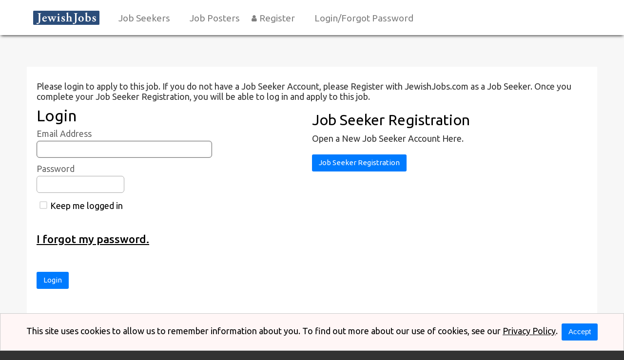

--- FILE ---
content_type: text/html; charset=utf-8
request_url: https://www.jewishjobs.com/login/applyredirect/2f45yp
body_size: 6587
content:


<!DOCTYPE html>

<html lang="en">
<head><title>
	Login | JewishJobs.com
</title><meta name="viewport" content="width=device-width, initial-scale=1" />
<meta name="description" content="Login as a Job Seeker or Employer." />
<meta property="og:description" content="Login as a Job Seeker or Employer." />
<meta name="twitter:description" content="Login as a Job Seeker or Employer." />
<meta property="og:title" content="Login | JewishJobs.com" />
<meta property="og:url" content="https://www.jewishjobs.com" />
<meta property="og:type" content="article" />
<meta property="og:site_name" content="JewishJobs.com" />
<meta property="og:ttl" content="JewishJobs.com" />
<meta name="twitter:title" content="Login | JewishJobs.com" />
<meta name="twitter:card" content="summary" />
<meta id="metaOGImage" property="og:image" content="https://siteresource.blob.core.windows.net/assets/prod/aff6/logo_social.png?v=260122041914" />
<meta id="metaTwitImage" name="twitter:image" content="https://siteresource.blob.core.windows.net/assets/prod/aff6/logo_social.png?v=260122041914" />
<meta name="google-site-verification" content="Mq6u6UEFK5zC-N6law09wLrw-04fx3UlANp6hoY5qdQ" />
<link rel="alternate" type="application/atom+xml" title="JewishJobs.com Jobs Feed" href="https://www.jewishjobs.com/atom.xml">
<link href="https://fonts.googleapis.com/css?family=Open+Sans:400,400i,600,600i,700,700i%7CRoboto:300,300i,400,400i,500,500i,700,700i" rel="stylesheet">
<link rel="preconnect" href="https://fonts.gstatic.com">
<link href="https://fonts.googleapis.com/css2?family=Ubuntu:wght@300;400;500;700&display=swap" rel="stylesheet">

<!--<link rel="stylesheet" href="https://siteresource.blob.core.windows.net/assets/prod/aff6/slick.css"/>-->
<!--<link rel="stylesheet" href="https://siteresource.blob.core.windows.net/assets/prod/aff6/slick-theme.css"/>-->
<link id="style-fa" href="https://maxcdn.bootstrapcdn.com/font-awesome/4.7.0/css/font-awesome.min.css" rel="stylesheet" type="text/css">
<link rel="stylesheet" href="https://code.jquery.com/ui/1.12.1/themes/base/jquery-ui.css?v=260122041914">
<link id="styleBase" href="/base3.css?v=260122041914" rel="stylesheet" type="text/css">
<link id="styleCustom" href="https://siteresource.blob.core.windows.net/assets/prod/aff6/board.css?v=260122041914" rel="stylesheet" type="text/css">
<link rel="shortcut icon" href="https://siteresource.blob.core.windows.net/assets/prod/aff6/favicon.png?v=260122041914" type="image/x-icon">
<link rel="icon" href="https://siteresource.blob.core.windows.net/assets/prod/aff6/favicon.png?v=260122041914" type="image/ico">
<script src="/Javascript/jquery-3.7.1.min.js?v=260122041914" type="text/javascript" ></script>
<script src="https://code.jquery.com/ui/1.12.1/jquery-ui.js?v=260122041914"></script>
<script src="/Javascript/uihelpers.js?v=260122041914" type="text/javascript" ></script>
<script src="https://siteresource.blob.core.windows.net/assets/prod/aff6/board.js?v=260122041914" type="text/javascript" ></script>
<!--<script src="https://siteresource.blob.core.windows.net/assets/prod/aff6/slick.min.js"></script>-->
</head>
<body id="masterBody">
  
  <form method="post" action="./2f45yp" id="form1">
<div class="aspNetHidden">
<input type="hidden" name="__LASTFOCUS" id="__LASTFOCUS" value="" />
<input type="hidden" name="__EVENTTARGET" id="__EVENTTARGET" value="" />
<input type="hidden" name="__EVENTARGUMENT" id="__EVENTARGUMENT" value="" />
<input type="hidden" name="__VIEWSTATE" id="__VIEWSTATE" value="Wmo1QF8hwndT4WnTNf6aD2uHxV8YCfoBZhzRZEt5e1A+7g9MFiDVUvBk8SNC1qMwlG0Qpht6gAuJ9A2uK6+9XG1yf4XVKtdmfYoEPvYO7QYr5Q7VmX/tjJVwpfPFKiQd0gnUKfYMG20cC9bI1cXVps2HQf/04s+WBtUtjNuwIUmhy0F2VR1GykkfaXj7ucB9RMVY5h1W837EhZUGVc09Lyf+1RgWH5bY0D+fDceyuUV0nAKd+icQo2RCqHJYL/nzYPEnj76OA7wgZHxXnnAmqhR8WIrLf5uONX2c8X3ssGDSpQwrw+FnjJjPISjl3b5YTJ6WYisLaYWMMmVhGUShXk4bacQ6HqN2qnSGwAySq3faOgJ5WJfbedVSUSqP9BbsfRLcvM4mpXv5I/rIfQQO3G/nqSZS6WA+hUUvwRaXTRFIjM6KkELp2F4hauwKaw6QRHmVOSLKZhG50D04Hhuw9oRtwwzHUgPvxCSMJ/Yrz1RsFuBOh8FqCyYzYD/wikIKoy66+uHg4m3TO76dZAyrIk3FTnOYaB7BVa9kLZtbsWhPzfKo4OAWjkSn8leetQa9WdRuC6XQRYf/2D01JWh1azyGyV/+HXa+TUar3GMNAxiYUXv5uozYodtsaHnq+OKdM+BkvwhHe3VCYNXnWf0q9Rpmm2Yb87MxXiFGRHuGvocAnrBnxk5uxX2UjrNgARCsymgtfSHl4kyA3xHMqvYhAqMQpZd4GTtNis0tCrkXOsXMseN+p+fa1UEnpwmMi1z6xlCrtPTm/8lR16vhec1Q5QkDb10edN/UPKsnuzc9bXUwswLZAIV3tOEUfWZLbymyJjSCsN31oSdju6VGHAFoz4p8FrULjy3xQF+MCws9+TNcemUvbkU5Y66V4M8ZEbga0Ku+XdMBGhl67iOMXvnnRE/YXTqMiLsCPZGuEbjB1Vu+mjgLXuMg4Z4AB7WlQAMpVX/F1xr1kTzJOHGXj8EPU4njYEFEhzjaMhHczEM4ZzRyLI6uWab3mMMDKKRfRbkcUuRCK4+IJJ3xuym6/pqMhquNhjWajUk2dqTEBewqB7e0zgBvuQ7LB+612oBN+qrv43iy1+0oXX+fSXeWNg+2k3J3KYF2G/grycbwm145VBUGpOJovEG9Z+nBlllWAHHxcgaFJBo8IQFFk6hxkxXmvztPzdKgwq2ONHLcEhzV7JI/HoegOcdgW2X/HCknqmY2lYRVEuj0tjfTEccFdGQcPxoRTocQdLdhTPVV5/HjSuRjYDO4pDoWmuqqQItOxCTr7Haswg3JtikMMJoVx374LJBvN0MOjdkxZEV65aF/KLUUOquaUj/M+FNfVqHYeuoG3FyTeJxk0CEH+JOUJe1lDmpDFW/0Oo/WcEsNxvMJosQZN3mRkyRGOghrCFOomdOeifpmAEGTm802i0KTtec04LLtbqKbRfjTcsnI+vFohu3/vLS7viw5uVRQ2zwwNeqJV/[base64]/7nxNXImPSnrS21p6CoGGWAMCRqE+gfcO7CAtwJHScNS+E6/7vdEmJWhLKNtMK34m4JRgrAhfdduJRDIEk=" />
</div>

<script type="text/javascript">
//<![CDATA[
var theForm = document.forms['form1'];
if (!theForm) {
    theForm = document.form1;
}
function __doPostBack(eventTarget, eventArgument) {
    if (!theForm.onsubmit || (theForm.onsubmit() != false)) {
        theForm.__EVENTTARGET.value = eventTarget;
        theForm.__EVENTARGUMENT.value = eventArgument;
        theForm.submit();
    }
}
//]]>
</script>


<script src="/WebResource.axd?d=pynGkmcFUV13He1Qd6_TZHJTtrGJ5rsepEKL5aPpNOVksNNuQrQfQCHrxS4J1_EJyjHC4FSVOgyN3borFyTV0w2&amp;t=638901526312636832" type="text/javascript"></script>


<script src="/ScriptResource.axd?d=NJmAwtEo3Ipnlaxl6CMhvhkYUVMJzS1xtHi1TJ9NNr0zTBroqiV1UYj2ImP4UWovCEIK1DE1LL3jfl2j_kDdVJm5e_AfB0xqcFq3KRWRLTZnSSjGWr5l9HciYIVV0CssJzSzik2MaI9v-ZvtOXC-CpRR4G16_mi0wSNF_0359ck1&amp;t=345ad968" type="text/javascript"></script>
<script src="/ScriptResource.axd?d=dwY9oWetJoJoVpgL6Zq8OC_NTkOGytAdW0j1fk6K8tasSEVSwBuJBQ3liVRIM44ShZMXBxfWDyTIMEkKmzaNzkiRg-oaP4vTUOZz9fFYojDPyfC0QrTGGWyIHDVcDC9liQq0wNtTz0O2VpDfjadNM2toFy1wdsg8lavEXOWiOXk1&amp;t=345ad968" type="text/javascript"></script>
<script src="/WebResource.axd?d=JoBkLzP19aTuxbWOhHobYv36VQlj-FLRnvukh2NAJP88Sjon3cL-EMondJyU9T6bM37hPTVKReaUIAOOtBH0SQ2&amp;t=638901526312636832" type="text/javascript"></script>
<div class="aspNetHidden">

	<input type="hidden" name="__VIEWSTATEGENERATOR" id="__VIEWSTATEGENERATOR" value="C2EE9ABB" />
</div>
    <script type="text/javascript">
//<![CDATA[
Sys.WebForms.PageRequestManager._initialize('ctl00$ScriptManager1', 'form1', [], [], [], 900, 'ctl00');
//]]>
</script>

    <header>
  <div class="wrapper">
    <div id="boardLogo">
      <a href="/"><img src="https://siteresource.blob.core.windows.net/assets/prod/aff6/logo.png" alt="JewishJobs.com"/></a>
    </div>
    <div class="accountInfo alignRight"><a href="/login">Login</a></div>
    <nav class="noUserMenu"><div class="menuButtonContainer"><a href="#" onclick="ToggleMenu();"><div class="menuButton"><span></span><span></span><span></span></div></a></div><ul><li><span>Job Seekers</span><ul><li><a id="lnkWelcome" href="/info">Welcome</a></li><li><a id="lnkJobs" href="/">Jobs</a></li><li><a id="lnkHowtoApply" href="/registerseeker">How to Apply</a></li><li><a id="lnkJobSeekerFAQs" href="/page/jobseeker-faq">Job Seeker FAQs</a></li><li><a id="lnkJewishJobsWeekly" href="/page/weeklyemail">Jewish Jobs Weekly</a></li></ul></li><li><span>Job Posters</span><ul><li><a id="lnkWelcome" href="/employer/info">Welcome</a></li><li><a id="lnkJobs" href="/">Jobs</a></li><li><a id="lnkJobPostingFees" href="/page/emp_fees">Job Posting Fees</a></li><li><a id="lnkFrequentlyAskedQuestions" href="/page/employer-faq">Frequently Asked Questions</a></li><li><a id="lnkJewishJobsWeekly" href="/page/weeklyemail">Jewish Jobs Weekly</a></li><li><a id="lnkContactJewishJobs.com" href="/contact">Contact JewishJobs.com</a></li></ul></li><li><a id="lnkRegister" href="/page/registration-info">Register</a><li><a id="lnkLogin/ForgotPassword" href="/login">Login/Forgot Password</a></ul></nav>
  </div>
</header>
<main>
  <div class="wrapper"><div class="contentContainer">
    
  
      <div id="Login" class="formContainer">
        
        <div class="contentBlock">Please login to apply to this job.  

If you do not have a Job Seeker Account, please Register with JewishJobs.com as a Job Seeker.

Once you complete your Job Seeker Registration, you will be able to log in and apply to this job.</div>
        <div id="loginContainer">
          <h1>
            <span id="lblLoginHeading">Login</span></h1>
          
          <span id="lblCookieMessage" class="errorContainer" style="display: none;">Error: Your browser's cookies are not enabled.</span>
          
          <div id="emailAddress" class="formItemContainer">
            <label for="tbEmailAddress" id="lblEmailAddress" class="formLabel">Email Address</label>
            <input name="ctl00$MainContent$tbEmailAddress" type="text" maxlength="50" id="tbEmailAddress" class="formControl email" />
          </div>
          <div id="password" class="formItemContainer">
            <label for="tbPassword" id="lblPassword" class="formLabel">Password</label>
            <input name="ctl00$MainContent$tbPassword" type="password" maxlength="25" id="tbPassword" class="formControl password" />
          </div>
          <div id="keepLogin" class="formItemContainer">
            <span class="formControl"><input id="cbKeepLogin" type="checkbox" name="ctl00$MainContent$cbKeepLogin" /><label for="cbKeepLogin">Keep me logged in</label></span>
          </div>
          <div id="resetLink" class="formItemContainer">
            <a id="lbtnForgotPassword" class="formControl" href="javascript:__doPostBack(&#39;ctl00$MainContent$lbtnForgotPassword&#39;,&#39;&#39;)">I forgot my password.</a>
          </div>
          <div class="formButtonContainer">
            <input type="submit" name="ctl00$MainContent$btnLogin" value="Login" id="btnLogin" />
          </div>
        </div>
        
          <div id="registerSeekerContainer">
            <h2>
              <span id="lblRegisterJobSeeker">Job Seeker Registration</span></h2>
            <div class="contentBlock">Open a New Job Seeker Account Here.</div>
            <div class="formButtonContainer">
              <input type="submit" name="ctl00$MainContent$btnRegisterSeeker" value="Job Seeker Registration" id="btnRegisterSeeker" />
            </div>
          </div>
        
        
      </div>
    
  <script type="text/javascript">
    if (navigator.cookieEnabled === false) {
      if (document.getElementById('lblCookieMessage')) {
        document.getElementById('lblCookieMessage').style.display = 'inherit';
      }
    }
    else {
      if (document.getElementById('lblCookieMessage')) {
        document.getElementById('lblCookieMessage').style.display = 'none';
      }
    }
  </script>

    </div></div>
</main>  
<div class="grayFooter"></div><div class="preFooter"><div class="grid"><div class="gc-1-3 gc-t-1-1"><div class="statsOuter" onclick="toNewLoc('/search/-/-/true/4910,56497');"><div class="stats"><div class="statsIcon"><i class="fa fa-calendar" aria-hidden="true"></i></div><div class="statsCount"><h3><a href="/search/-/-/true/4910,56497">171</a></h3></div><div class="statsType"><h4>Part Time, Seasonal, and Contract Nonprofit Jewish Communal Jobs</h4></div></div></div></div><div class="gc-1-3 gc-t-1-1"><div class="statsOuter" onclick="toNewLoc('/search');"><div class="stats"><div class="statsIcon"><i class="fa fa-search" aria-hidden="true"></i></div><div class="statsCount"><h3><a href="/search">471</a></h3></div><div class="statsType"><h4>Nonprofit Jewish Communal Jobs Online</h4></div></div></div></div><div class="gc-1-3 gc-t-1-1"><div class="statsOuter" onclick="toNewLoc('/page/weeklyemail');"><div class="stats"><div class="statsIcon"><i class="fa fa-envelope" aria-hidden="true"></i></div><div class="statsCount"><h3><a href="https://jewishjobs.us7.list-manage.com/subscribe?u=b5c344b0f914c9fbbf1bf46c2&id=7e7937767a">Jewish Jobs Weekly</a></h3></div><div class="statsType"><a href="https://jewishjobs.us7.list-manage.com/subscribe?u=b5c344b0f914c9fbbf1bf46c2&id=7e7937767a"><br>50,000+ Subscribers<BR>Very Popular!<BR>Subscribe Here! </a></h4></div></div></div></div></div></div><div class="grayFooter"></div><footer><div class="wrapper"><div class="grid"><div class="gc-1-3 gc-p-1-1"><div class="links"><ul><li><a href="/page/most-viewed-jobs">Most Viewed Jobs</a></li>



<li><a href="/page/weeklyemail">Jewish Jobs Weekly</a></li><li><a href="/page/emp_fees">Job Posting Fees</a></li>

<li><a href="/page/testimonials">Testimonials</a></li>

<li><a href="/page/member-confidentiality-and-privacy-policies">Member Confidentiality</a></li><li><a href="/page/employer-faq">Job Poster FAQs</a></li><li><a href="/page/jobseeker-faq">Job Seeker FAQs</a></li><li><a href="/page/posting-policy">Job Posting Policies</a></li>

<li><a href="/page/conferences">Conferences</a></li>

<li><a href="/page/site-map">Site Map</a></li><li><a href="/page/about">About JewishJobs</a></li><li><a href="/contact">Contact JewishJobs</a></li></ul></div></div><div class="gc-1-3 gc-p-1-1"><div class="logosFooter"><div class="logoLink"><a href="https://www.jewishjobs.com/employerjobs/5gpz/" target="_self"> <img src="https://siteresource.blob.core.windows.net/assets/prod/aff6/logo_footer_ujafedny.png" /> </a></div><div class="logoLink"><a href="https://www.joelpaul.com/" target="_self"> <img src="https://siteresource.blob.core.windows.net/assets/prod/aff6/JP-crop1.jpg" /> </a></div><div class="logoLink"><a href="https://www.jewishjobs.com/employerjobs/89ne/jewish-national-fund" target="_self"> <img src="https://siteresource.blob.core.windows.net/assets/prod/aff6/JewishNatlFund.jpg" /> </a></div><div class="logoLink"><a href="https://www.jewishjobs.com/employerjobs/3kv6/bbyo" target="_self"> <img src="https://siteresource.blob.core.windows.net/assets/prod/aff6/logo_footer_bbyo.jpg" /> </a></div><div class="logoLink"><a href="https://www.jewishjobs.com/employerjobs/rywf/moishe-house" target="_self"> <img src="https://siteresource.blob.core.windows.net/assets/prod/aff6/logo_footer_moishehouse.png" /> </a></div>



<div class="logoLink"><a href="https://www.jewishjobs.com/employerjobs/pbjj/orthodox-union" target="_self"> <img src="https://siteresource.blob.core.windows.net/assets/prod/aff6/orthodox-union-logo.png" /> </a></div>

</div></div><div class="gc-1-3 gc-p-1-1"><div class="logosFooter"><div class="logoLink"><a href="https://www.jewishjobs.com/employerjoblist/jbsp/13220" target="_self"> <img src="https://siteresource.blob.core.windows.net/assets/prod/aff6/logo_footer_ajc.jpg" /> </a></div><div class="logoLink"><a href="https://aipac.org/" target="_self"> <img src="https://siteresource.blob.core.windows.net/assets/prod/aff6/logo_AIPAC_2022.png" /> </a></div><div class="logoLink"><a href="https://www.jewishjobs.com/employerjobs/npnr/hillel-international" target="_self"> <img src="https://siteresource.blob.core.windows.net/assets/prod/aff6/logo_footer_hillel.gif" /> </a></div>


<div class="logoLink"><a href="https://www.jewishjobs.com/employerjobs/lxy2" target="_self"> <img src="https://siteresource.blob.core.windows.net/assets/prod/aff6/logo_footer_uscj.gif" /> </a></div><div class="logoLink"><a href="https://jcca.org/what-we-do/jwb/become-a-military-chaplain/" target="_self"> <img src="https://siteresource.blob.core.windows.net/assets/prod/aff6/logo-jwb3.png" /> </a></div>






</div></div></div></div><div class="subfooter"><div class="wrapper" style="max-width: 100%;"><div id="copylinestats"><p></p><p><strong><span style="font-size: 20px;"></span></strong></p><p><strong><span style="font-size: 24px;"><br /><br /><span style="text-decoration: underline;">The JewishJobs Impact</span></span></strong></p><p><span style="font-size: 16px;">Building The Jewish Community One Job at a Time</span></p><p><strong><span style="font-size: 20px;"><span style="font-size: 20px;">82,386</span> </span></strong><span style="font-size: 16px;"> - Number of Jobs Posted since 2003</span></p><p><strong><span style="font-size: 20px;"><span style="font-size: 20px;">8,354,133</span> </span></strong><span style="font-size: 22px;"><span style="font-size: 16px;"> - Job Pages Viewed</span></span></p>

<p><strong><span style="font-size: 20px;"><span style="font-size: 18px;">50%</span> </span></strong><span style="font-size: 20px;"><span style="font-size: 16px;"> - Percent of Applications Where Job Seeker Applies Directly to Employer</span></span></p>

<p><strong><span style="font-size: 20px;"><span style="font-size: 18px;">345,002</span> </span></strong><span style="font-size: 20px;"><span style="font-size: 16px;"> - Number of Applications Processed Through JewishJobs</span></span></p>


<p><BR><a href="https://jewishjobs.us7.list-manage.com/subscribe?u=b5c344b0f914c9fbbf1bf46c2&id=7e7937767a"><Br><span style="font-size: 18px;"><b>Jewish Jobs Weekly</b></span><BR>Subscribe to receive a weekly email of jobs<br>60,000+ subscribers<br>Subscribe here</a><BR><BR></p>


<p>



<a href="/page/testimonials">Testimonials</a> | 

<a href="/page/emp_fees">Job Posting Fees</a> | 

<a href="/page/conferences">Conferences</a> | 

<a href="/page/about">About</a> | 

<a href="/contact">Contact JewishJobs</a>

<br><br>

 <a href="/page/benbrown">Benjamin Brown, Founder & Director</a> 

</p>



<p><a href="/page/copyright">Copyright</a> &copy; JewishJobs Services</p><p>The Clearinghouse for Nonprofit Jewish Communal Jobs</p><p>All Rights Reserved.</p><p><br /><br /></p></div></div></div></footer>
    <input type="hidden" name="ctl00$hfVerificationToken" id="hfVerificationToken" value="00b78492-32d2-46b6-8c72-872aa422cef9" />
  

<script type="text/javascript">
//<![CDATA[
$(window).on('load', function () { showCookieMessage('This site uses cookies to allow us to remember information about you. To find out more about our use of cookies, see our <a href=\"/page/privacy#cookiePolicy\">Privacy Policy</a>.&nbsp; <button onclick=\"acceptCookies();\">Accept</button>'); });WebForm_AutoFocus('tbEmailAddress');//]]>
</script>
</form>
  <script type="application/ld+json">{"@context": "https://schema.org", "@type": "Organization", "name": "JewishJobs.com","url": "https://www.jewishjobs.com","logo": "https://siteresource.blob.core.windows.net/assets/prod/aff6/logo_social.png"}</script><script>var dateSelectFormat='m/dd/yy';</script>
<script>(function(){function c(){var b=a.contentDocument||a.contentWindow.document;if(b){var d=b.createElement('script');d.innerHTML="window.__CF$cv$params={r:'9c24c9c60cbf97b7',t:'MTc2OTE0NTA2Mw=='};var a=document.createElement('script');a.src='/cdn-cgi/challenge-platform/scripts/jsd/main.js';document.getElementsByTagName('head')[0].appendChild(a);";b.getElementsByTagName('head')[0].appendChild(d)}}if(document.body){var a=document.createElement('iframe');a.height=1;a.width=1;a.style.position='absolute';a.style.top=0;a.style.left=0;a.style.border='none';a.style.visibility='hidden';document.body.appendChild(a);if('loading'!==document.readyState)c();else if(window.addEventListener)document.addEventListener('DOMContentLoaded',c);else{var e=document.onreadystatechange||function(){};document.onreadystatechange=function(b){e(b);'loading'!==document.readyState&&(document.onreadystatechange=e,c())}}}})();</script><script defer src="https://static.cloudflareinsights.com/beacon.min.js/vcd15cbe7772f49c399c6a5babf22c1241717689176015" integrity="sha512-ZpsOmlRQV6y907TI0dKBHq9Md29nnaEIPlkf84rnaERnq6zvWvPUqr2ft8M1aS28oN72PdrCzSjY4U6VaAw1EQ==" data-cf-beacon='{"version":"2024.11.0","token":"60fcf394404c427e8f8e205b0cda2f77","server_timing":{"name":{"cfCacheStatus":true,"cfEdge":true,"cfExtPri":true,"cfL4":true,"cfOrigin":true,"cfSpeedBrain":true},"location_startswith":null}}' crossorigin="anonymous"></script>
</body>
</html>
